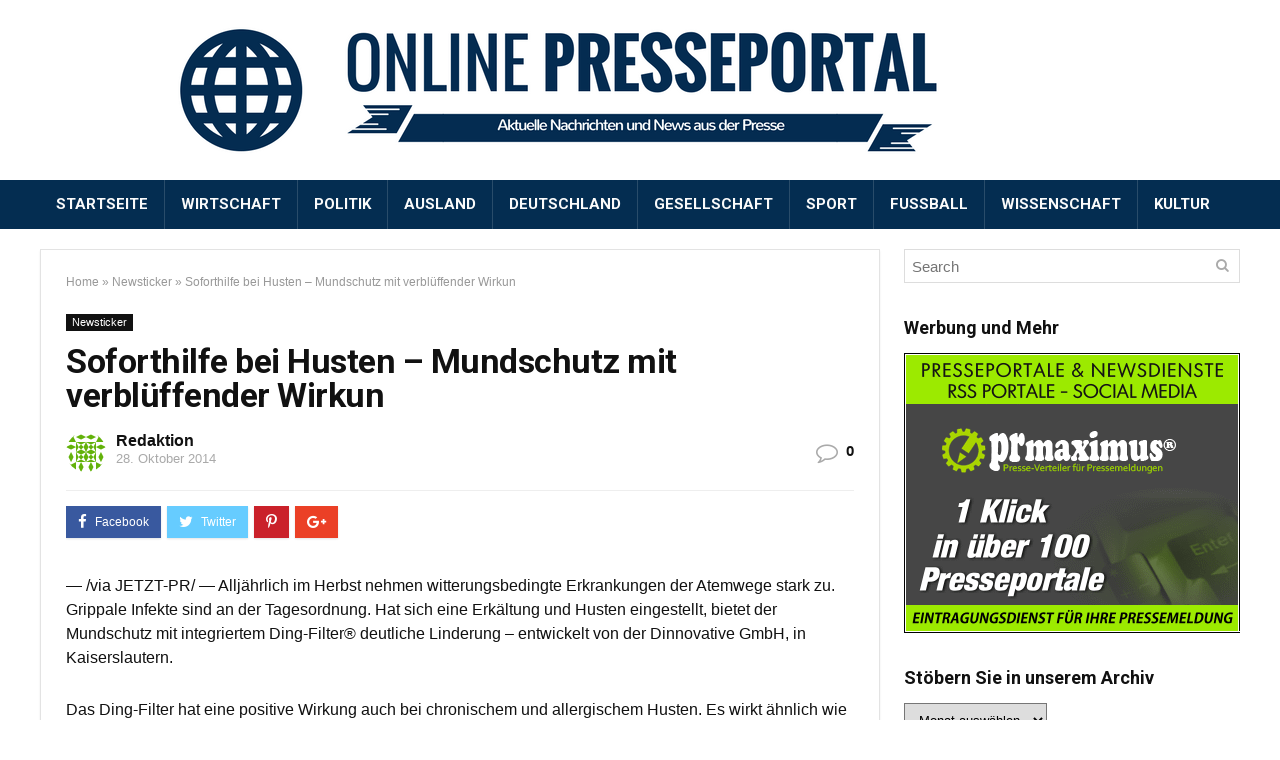

--- FILE ---
content_type: text/html; charset=UTF-8
request_url: https://www.online-presseportal.com/newsticker/soforthilfe-bei-husten-mundschutz-mit-verbluffender-wirkun-21298/
body_size: 17019
content:
<!DOCTYPE html>
<!--[if IE 8]>    <html class="ie8" lang="de"> <![endif]-->
<!--[if IE 9]>    <html class="ie9" lang="de"> <![endif]-->
<!--[if (gt IE 9)|!(IE)] lang="de"><![endif]-->
<html lang="de">
<head>
<meta charset="utf-8" />
<meta name="viewport" content="width=device-width" />
<!-- feeds & pingback -->
<link rel="profile" href="http://gmpg.org/xfn/11" />
<link rel="pingback" href="https://www.online-presseportal.com/xmlrpc.php" />
<!--[if lt IE 9]><script src="https://www.online-presseportal.com/wp-content/themes/rehub/js/html5shiv.js"></script><![endif]-->	
<meta name='robots' content='index, follow, max-image-preview:large, max-snippet:-1, max-video-preview:-1' />

	<!-- This site is optimized with the Yoast SEO plugin v20.13 - https://yoast.com/wordpress/plugins/seo/ -->
	<title>Soforthilfe bei Husten - Mundschutz mit verblüffender Wirkun - Online Presseportal</title>
	<link rel="canonical" href="https://www.online-presseportal.com/newsticker/soforthilfe-bei-husten-mundschutz-mit-verbluffender-wirkun-21298/" />
	<meta property="og:locale" content="de_DE" />
	<meta property="og:type" content="article" />
	<meta property="og:title" content="Soforthilfe bei Husten - Mundschutz mit verblüffender Wirkun - Online Presseportal" />
	<meta property="og:description" content="&#8212; /via JETZT-PR/ &#8212; Alljährlich im Herbst nehmen witterungsbedingte Erkrankungen der Atemwege stark zu. Grippale Infekte sind an der Tagesordnung. Hat sich eine Erkältung und Husten eingestellt, bietet der Mundschutz mit integriertem Ding-Filter® deutliche Linderung &#8211; entwickelt von der Dinnovative GmbH, in Kaiserslautern. Das Ding-Filter hat eine positive Wirkung auch bei chronischem und allergischem Husten. [&hellip;]" />
	<meta property="og:url" content="https://www.online-presseportal.com/newsticker/soforthilfe-bei-husten-mundschutz-mit-verbluffender-wirkun-21298/" />
	<meta property="og:site_name" content="Online Presseportal" />
	<meta property="article:published_time" content="2014-10-28T12:52:46+00:00" />
	<meta name="author" content="Redaktion" />
	<meta name="twitter:card" content="summary_large_image" />
	<meta name="twitter:label1" content="Verfasst von" />
	<meta name="twitter:data1" content="Redaktion" />
	<meta name="twitter:label2" content="Geschätzte Lesezeit" />
	<meta name="twitter:data2" content="1 Minute" />
	<script type="application/ld+json" class="yoast-schema-graph">{"@context":"https://schema.org","@graph":[{"@type":"WebPage","@id":"https://www.online-presseportal.com/newsticker/soforthilfe-bei-husten-mundschutz-mit-verbluffender-wirkun-21298/","url":"https://www.online-presseportal.com/newsticker/soforthilfe-bei-husten-mundschutz-mit-verbluffender-wirkun-21298/","name":"Soforthilfe bei Husten - Mundschutz mit verblüffender Wirkun - Online Presseportal","isPartOf":{"@id":"https://www.online-presseportal.com/#website"},"datePublished":"2014-10-28T12:52:46+00:00","dateModified":"2014-10-28T12:52:46+00:00","author":{"@id":"https://www.online-presseportal.com/#/schema/person/5733e61a7a1e670c62c50ac9dfcc2966"},"breadcrumb":{"@id":"https://www.online-presseportal.com/newsticker/soforthilfe-bei-husten-mundschutz-mit-verbluffender-wirkun-21298/#breadcrumb"},"inLanguage":"de","potentialAction":[{"@type":"ReadAction","target":["https://www.online-presseportal.com/newsticker/soforthilfe-bei-husten-mundschutz-mit-verbluffender-wirkun-21298/"]}]},{"@type":"BreadcrumbList","@id":"https://www.online-presseportal.com/newsticker/soforthilfe-bei-husten-mundschutz-mit-verbluffender-wirkun-21298/#breadcrumb","itemListElement":[{"@type":"ListItem","position":1,"name":"Startseite","item":"https://www.online-presseportal.com/"},{"@type":"ListItem","position":2,"name":"Soforthilfe bei Husten &#8211; Mundschutz mit verblüffender Wirkun"}]},{"@type":"WebSite","@id":"https://www.online-presseportal.com/#website","url":"https://www.online-presseportal.com/","name":"Online Presseportal","description":"Aktuelle Nachrichten und News der Presse","potentialAction":[{"@type":"SearchAction","target":{"@type":"EntryPoint","urlTemplate":"https://www.online-presseportal.com/?s={search_term_string}"},"query-input":"required name=search_term_string"}],"inLanguage":"de"},{"@type":"Person","@id":"https://www.online-presseportal.com/#/schema/person/5733e61a7a1e670c62c50ac9dfcc2966","name":"Redaktion","image":{"@type":"ImageObject","inLanguage":"de","@id":"https://www.online-presseportal.com/#/schema/person/image/","url":"https://secure.gravatar.com/avatar/13c9f5382dd56a97a01e53f0132168b8?s=96&d=identicon&r=pg","contentUrl":"https://secure.gravatar.com/avatar/13c9f5382dd56a97a01e53f0132168b8?s=96&d=identicon&r=pg","caption":"Redaktion"},"url":"https://www.online-presseportal.com/author/redaktion/"}]}</script>
	<!-- / Yoast SEO plugin. -->


<link rel='dns-prefetch' href='//fonts.googleapis.com' />
<link rel="alternate" type="application/rss+xml" title="Online Presseportal &raquo; Feed" href="https://www.online-presseportal.com/feed/" />
<link rel="alternate" type="application/rss+xml" title="Online Presseportal &raquo; Kommentar-Feed" href="https://www.online-presseportal.com/comments/feed/" />
<link rel="alternate" type="application/rss+xml" title="Online Presseportal &raquo; Kommentar-Feed zu Soforthilfe bei Husten &#8211; Mundschutz mit verblüffender Wirkun" href="https://www.online-presseportal.com/newsticker/soforthilfe-bei-husten-mundschutz-mit-verbluffender-wirkun-21298/feed/" />
<script type="text/javascript">
window._wpemojiSettings = {"baseUrl":"https:\/\/s.w.org\/images\/core\/emoji\/14.0.0\/72x72\/","ext":".png","svgUrl":"https:\/\/s.w.org\/images\/core\/emoji\/14.0.0\/svg\/","svgExt":".svg","source":{"concatemoji":"https:\/\/www.online-presseportal.com\/wp-includes\/js\/wp-emoji-release.min.js?ver=6.3.7"}};
/*! This file is auto-generated */
!function(i,n){var o,s,e;function c(e){try{var t={supportTests:e,timestamp:(new Date).valueOf()};sessionStorage.setItem(o,JSON.stringify(t))}catch(e){}}function p(e,t,n){e.clearRect(0,0,e.canvas.width,e.canvas.height),e.fillText(t,0,0);var t=new Uint32Array(e.getImageData(0,0,e.canvas.width,e.canvas.height).data),r=(e.clearRect(0,0,e.canvas.width,e.canvas.height),e.fillText(n,0,0),new Uint32Array(e.getImageData(0,0,e.canvas.width,e.canvas.height).data));return t.every(function(e,t){return e===r[t]})}function u(e,t,n){switch(t){case"flag":return n(e,"\ud83c\udff3\ufe0f\u200d\u26a7\ufe0f","\ud83c\udff3\ufe0f\u200b\u26a7\ufe0f")?!1:!n(e,"\ud83c\uddfa\ud83c\uddf3","\ud83c\uddfa\u200b\ud83c\uddf3")&&!n(e,"\ud83c\udff4\udb40\udc67\udb40\udc62\udb40\udc65\udb40\udc6e\udb40\udc67\udb40\udc7f","\ud83c\udff4\u200b\udb40\udc67\u200b\udb40\udc62\u200b\udb40\udc65\u200b\udb40\udc6e\u200b\udb40\udc67\u200b\udb40\udc7f");case"emoji":return!n(e,"\ud83e\udef1\ud83c\udffb\u200d\ud83e\udef2\ud83c\udfff","\ud83e\udef1\ud83c\udffb\u200b\ud83e\udef2\ud83c\udfff")}return!1}function f(e,t,n){var r="undefined"!=typeof WorkerGlobalScope&&self instanceof WorkerGlobalScope?new OffscreenCanvas(300,150):i.createElement("canvas"),a=r.getContext("2d",{willReadFrequently:!0}),o=(a.textBaseline="top",a.font="600 32px Arial",{});return e.forEach(function(e){o[e]=t(a,e,n)}),o}function t(e){var t=i.createElement("script");t.src=e,t.defer=!0,i.head.appendChild(t)}"undefined"!=typeof Promise&&(o="wpEmojiSettingsSupports",s=["flag","emoji"],n.supports={everything:!0,everythingExceptFlag:!0},e=new Promise(function(e){i.addEventListener("DOMContentLoaded",e,{once:!0})}),new Promise(function(t){var n=function(){try{var e=JSON.parse(sessionStorage.getItem(o));if("object"==typeof e&&"number"==typeof e.timestamp&&(new Date).valueOf()<e.timestamp+604800&&"object"==typeof e.supportTests)return e.supportTests}catch(e){}return null}();if(!n){if("undefined"!=typeof Worker&&"undefined"!=typeof OffscreenCanvas&&"undefined"!=typeof URL&&URL.createObjectURL&&"undefined"!=typeof Blob)try{var e="postMessage("+f.toString()+"("+[JSON.stringify(s),u.toString(),p.toString()].join(",")+"));",r=new Blob([e],{type:"text/javascript"}),a=new Worker(URL.createObjectURL(r),{name:"wpTestEmojiSupports"});return void(a.onmessage=function(e){c(n=e.data),a.terminate(),t(n)})}catch(e){}c(n=f(s,u,p))}t(n)}).then(function(e){for(var t in e)n.supports[t]=e[t],n.supports.everything=n.supports.everything&&n.supports[t],"flag"!==t&&(n.supports.everythingExceptFlag=n.supports.everythingExceptFlag&&n.supports[t]);n.supports.everythingExceptFlag=n.supports.everythingExceptFlag&&!n.supports.flag,n.DOMReady=!1,n.readyCallback=function(){n.DOMReady=!0}}).then(function(){return e}).then(function(){var e;n.supports.everything||(n.readyCallback(),(e=n.source||{}).concatemoji?t(e.concatemoji):e.wpemoji&&e.twemoji&&(t(e.twemoji),t(e.wpemoji)))}))}((window,document),window._wpemojiSettings);
</script>
<style type="text/css">
img.wp-smiley,
img.emoji {
	display: inline !important;
	border: none !important;
	box-shadow: none !important;
	height: 1em !important;
	width: 1em !important;
	margin: 0 0.07em !important;
	vertical-align: -0.1em !important;
	background: none !important;
	padding: 0 !important;
}
</style>
	<link rel='stylesheet' id='wp-block-library-css' href='https://www.online-presseportal.com/wp-includes/css/dist/block-library/style.min.css?ver=6.3.7' type='text/css' media='all' />
<style id='classic-theme-styles-inline-css' type='text/css'>
/*! This file is auto-generated */
.wp-block-button__link{color:#fff;background-color:#32373c;border-radius:9999px;box-shadow:none;text-decoration:none;padding:calc(.667em + 2px) calc(1.333em + 2px);font-size:1.125em}.wp-block-file__button{background:#32373c;color:#fff;text-decoration:none}
</style>
<style id='global-styles-inline-css' type='text/css'>
body{--wp--preset--color--black: #000000;--wp--preset--color--cyan-bluish-gray: #abb8c3;--wp--preset--color--white: #ffffff;--wp--preset--color--pale-pink: #f78da7;--wp--preset--color--vivid-red: #cf2e2e;--wp--preset--color--luminous-vivid-orange: #ff6900;--wp--preset--color--luminous-vivid-amber: #fcb900;--wp--preset--color--light-green-cyan: #7bdcb5;--wp--preset--color--vivid-green-cyan: #00d084;--wp--preset--color--pale-cyan-blue: #8ed1fc;--wp--preset--color--vivid-cyan-blue: #0693e3;--wp--preset--color--vivid-purple: #9b51e0;--wp--preset--gradient--vivid-cyan-blue-to-vivid-purple: linear-gradient(135deg,rgba(6,147,227,1) 0%,rgb(155,81,224) 100%);--wp--preset--gradient--light-green-cyan-to-vivid-green-cyan: linear-gradient(135deg,rgb(122,220,180) 0%,rgb(0,208,130) 100%);--wp--preset--gradient--luminous-vivid-amber-to-luminous-vivid-orange: linear-gradient(135deg,rgba(252,185,0,1) 0%,rgba(255,105,0,1) 100%);--wp--preset--gradient--luminous-vivid-orange-to-vivid-red: linear-gradient(135deg,rgba(255,105,0,1) 0%,rgb(207,46,46) 100%);--wp--preset--gradient--very-light-gray-to-cyan-bluish-gray: linear-gradient(135deg,rgb(238,238,238) 0%,rgb(169,184,195) 100%);--wp--preset--gradient--cool-to-warm-spectrum: linear-gradient(135deg,rgb(74,234,220) 0%,rgb(151,120,209) 20%,rgb(207,42,186) 40%,rgb(238,44,130) 60%,rgb(251,105,98) 80%,rgb(254,248,76) 100%);--wp--preset--gradient--blush-light-purple: linear-gradient(135deg,rgb(255,206,236) 0%,rgb(152,150,240) 100%);--wp--preset--gradient--blush-bordeaux: linear-gradient(135deg,rgb(254,205,165) 0%,rgb(254,45,45) 50%,rgb(107,0,62) 100%);--wp--preset--gradient--luminous-dusk: linear-gradient(135deg,rgb(255,203,112) 0%,rgb(199,81,192) 50%,rgb(65,88,208) 100%);--wp--preset--gradient--pale-ocean: linear-gradient(135deg,rgb(255,245,203) 0%,rgb(182,227,212) 50%,rgb(51,167,181) 100%);--wp--preset--gradient--electric-grass: linear-gradient(135deg,rgb(202,248,128) 0%,rgb(113,206,126) 100%);--wp--preset--gradient--midnight: linear-gradient(135deg,rgb(2,3,129) 0%,rgb(40,116,252) 100%);--wp--preset--font-size--small: 13px;--wp--preset--font-size--medium: 20px;--wp--preset--font-size--large: 36px;--wp--preset--font-size--x-large: 42px;--wp--preset--spacing--20: 0.44rem;--wp--preset--spacing--30: 0.67rem;--wp--preset--spacing--40: 1rem;--wp--preset--spacing--50: 1.5rem;--wp--preset--spacing--60: 2.25rem;--wp--preset--spacing--70: 3.38rem;--wp--preset--spacing--80: 5.06rem;--wp--preset--shadow--natural: 6px 6px 9px rgba(0, 0, 0, 0.2);--wp--preset--shadow--deep: 12px 12px 50px rgba(0, 0, 0, 0.4);--wp--preset--shadow--sharp: 6px 6px 0px rgba(0, 0, 0, 0.2);--wp--preset--shadow--outlined: 6px 6px 0px -3px rgba(255, 255, 255, 1), 6px 6px rgba(0, 0, 0, 1);--wp--preset--shadow--crisp: 6px 6px 0px rgba(0, 0, 0, 1);}:where(.is-layout-flex){gap: 0.5em;}:where(.is-layout-grid){gap: 0.5em;}body .is-layout-flow > .alignleft{float: left;margin-inline-start: 0;margin-inline-end: 2em;}body .is-layout-flow > .alignright{float: right;margin-inline-start: 2em;margin-inline-end: 0;}body .is-layout-flow > .aligncenter{margin-left: auto !important;margin-right: auto !important;}body .is-layout-constrained > .alignleft{float: left;margin-inline-start: 0;margin-inline-end: 2em;}body .is-layout-constrained > .alignright{float: right;margin-inline-start: 2em;margin-inline-end: 0;}body .is-layout-constrained > .aligncenter{margin-left: auto !important;margin-right: auto !important;}body .is-layout-constrained > :where(:not(.alignleft):not(.alignright):not(.alignfull)){max-width: var(--wp--style--global--content-size);margin-left: auto !important;margin-right: auto !important;}body .is-layout-constrained > .alignwide{max-width: var(--wp--style--global--wide-size);}body .is-layout-flex{display: flex;}body .is-layout-flex{flex-wrap: wrap;align-items: center;}body .is-layout-flex > *{margin: 0;}body .is-layout-grid{display: grid;}body .is-layout-grid > *{margin: 0;}:where(.wp-block-columns.is-layout-flex){gap: 2em;}:where(.wp-block-columns.is-layout-grid){gap: 2em;}:where(.wp-block-post-template.is-layout-flex){gap: 1.25em;}:where(.wp-block-post-template.is-layout-grid){gap: 1.25em;}.has-black-color{color: var(--wp--preset--color--black) !important;}.has-cyan-bluish-gray-color{color: var(--wp--preset--color--cyan-bluish-gray) !important;}.has-white-color{color: var(--wp--preset--color--white) !important;}.has-pale-pink-color{color: var(--wp--preset--color--pale-pink) !important;}.has-vivid-red-color{color: var(--wp--preset--color--vivid-red) !important;}.has-luminous-vivid-orange-color{color: var(--wp--preset--color--luminous-vivid-orange) !important;}.has-luminous-vivid-amber-color{color: var(--wp--preset--color--luminous-vivid-amber) !important;}.has-light-green-cyan-color{color: var(--wp--preset--color--light-green-cyan) !important;}.has-vivid-green-cyan-color{color: var(--wp--preset--color--vivid-green-cyan) !important;}.has-pale-cyan-blue-color{color: var(--wp--preset--color--pale-cyan-blue) !important;}.has-vivid-cyan-blue-color{color: var(--wp--preset--color--vivid-cyan-blue) !important;}.has-vivid-purple-color{color: var(--wp--preset--color--vivid-purple) !important;}.has-black-background-color{background-color: var(--wp--preset--color--black) !important;}.has-cyan-bluish-gray-background-color{background-color: var(--wp--preset--color--cyan-bluish-gray) !important;}.has-white-background-color{background-color: var(--wp--preset--color--white) !important;}.has-pale-pink-background-color{background-color: var(--wp--preset--color--pale-pink) !important;}.has-vivid-red-background-color{background-color: var(--wp--preset--color--vivid-red) !important;}.has-luminous-vivid-orange-background-color{background-color: var(--wp--preset--color--luminous-vivid-orange) !important;}.has-luminous-vivid-amber-background-color{background-color: var(--wp--preset--color--luminous-vivid-amber) !important;}.has-light-green-cyan-background-color{background-color: var(--wp--preset--color--light-green-cyan) !important;}.has-vivid-green-cyan-background-color{background-color: var(--wp--preset--color--vivid-green-cyan) !important;}.has-pale-cyan-blue-background-color{background-color: var(--wp--preset--color--pale-cyan-blue) !important;}.has-vivid-cyan-blue-background-color{background-color: var(--wp--preset--color--vivid-cyan-blue) !important;}.has-vivid-purple-background-color{background-color: var(--wp--preset--color--vivid-purple) !important;}.has-black-border-color{border-color: var(--wp--preset--color--black) !important;}.has-cyan-bluish-gray-border-color{border-color: var(--wp--preset--color--cyan-bluish-gray) !important;}.has-white-border-color{border-color: var(--wp--preset--color--white) !important;}.has-pale-pink-border-color{border-color: var(--wp--preset--color--pale-pink) !important;}.has-vivid-red-border-color{border-color: var(--wp--preset--color--vivid-red) !important;}.has-luminous-vivid-orange-border-color{border-color: var(--wp--preset--color--luminous-vivid-orange) !important;}.has-luminous-vivid-amber-border-color{border-color: var(--wp--preset--color--luminous-vivid-amber) !important;}.has-light-green-cyan-border-color{border-color: var(--wp--preset--color--light-green-cyan) !important;}.has-vivid-green-cyan-border-color{border-color: var(--wp--preset--color--vivid-green-cyan) !important;}.has-pale-cyan-blue-border-color{border-color: var(--wp--preset--color--pale-cyan-blue) !important;}.has-vivid-cyan-blue-border-color{border-color: var(--wp--preset--color--vivid-cyan-blue) !important;}.has-vivid-purple-border-color{border-color: var(--wp--preset--color--vivid-purple) !important;}.has-vivid-cyan-blue-to-vivid-purple-gradient-background{background: var(--wp--preset--gradient--vivid-cyan-blue-to-vivid-purple) !important;}.has-light-green-cyan-to-vivid-green-cyan-gradient-background{background: var(--wp--preset--gradient--light-green-cyan-to-vivid-green-cyan) !important;}.has-luminous-vivid-amber-to-luminous-vivid-orange-gradient-background{background: var(--wp--preset--gradient--luminous-vivid-amber-to-luminous-vivid-orange) !important;}.has-luminous-vivid-orange-to-vivid-red-gradient-background{background: var(--wp--preset--gradient--luminous-vivid-orange-to-vivid-red) !important;}.has-very-light-gray-to-cyan-bluish-gray-gradient-background{background: var(--wp--preset--gradient--very-light-gray-to-cyan-bluish-gray) !important;}.has-cool-to-warm-spectrum-gradient-background{background: var(--wp--preset--gradient--cool-to-warm-spectrum) !important;}.has-blush-light-purple-gradient-background{background: var(--wp--preset--gradient--blush-light-purple) !important;}.has-blush-bordeaux-gradient-background{background: var(--wp--preset--gradient--blush-bordeaux) !important;}.has-luminous-dusk-gradient-background{background: var(--wp--preset--gradient--luminous-dusk) !important;}.has-pale-ocean-gradient-background{background: var(--wp--preset--gradient--pale-ocean) !important;}.has-electric-grass-gradient-background{background: var(--wp--preset--gradient--electric-grass) !important;}.has-midnight-gradient-background{background: var(--wp--preset--gradient--midnight) !important;}.has-small-font-size{font-size: var(--wp--preset--font-size--small) !important;}.has-medium-font-size{font-size: var(--wp--preset--font-size--medium) !important;}.has-large-font-size{font-size: var(--wp--preset--font-size--large) !important;}.has-x-large-font-size{font-size: var(--wp--preset--font-size--x-large) !important;}
.wp-block-navigation a:where(:not(.wp-element-button)){color: inherit;}
:where(.wp-block-post-template.is-layout-flex){gap: 1.25em;}:where(.wp-block-post-template.is-layout-grid){gap: 1.25em;}
:where(.wp-block-columns.is-layout-flex){gap: 2em;}:where(.wp-block-columns.is-layout-grid){gap: 2em;}
.wp-block-pullquote{font-size: 1.5em;line-height: 1.6;}
</style>
<link rel='stylesheet' id='contact-form-7-css' href='https://www.online-presseportal.com/wp-content/plugins/contact-form-7/includes/css/styles.css?ver=5.8' type='text/css' media='all' />
<link rel='stylesheet' id='wp-pagenavi-css' href='https://www.online-presseportal.com/wp-content/plugins/wp-pagenavi/pagenavi-css.css?ver=2.70' type='text/css' media='all' />
<link rel='stylesheet' id='rhstyle-css' href='https://www.online-presseportal.com/wp-content/themes/rehub/style.css?ver=7.0.6' type='text/css' media='all' />
<link rel='stylesheet' id='responsive-css' href='https://www.online-presseportal.com/wp-content/themes/rehub/css/responsive.css?ver=7.0.6' type='text/css' media='all' />
<link rel='stylesheet' id='rehub_shortcode-css' href='https://www.online-presseportal.com/wp-content/themes/rehub/shortcodes/css/css.css?ver=7.0.3' type='text/css' media='all' />
<link rel='stylesheet' id='fontawesome-css' href='https://www.online-presseportal.com/wp-content/themes/rehub/vafpress-framework/public/css/vendor/font-awesome.min.css?ver=6.3.7' type='text/css' media='all' />
<link rel='stylesheet' id='default_font-css' href='//fonts.googleapis.com/css?family=Roboto%3A300%2C400%2C700&#038;subset=latin%2Ccyrillic&#038;ver=6.3.7' type='text/css' media='all' />
<script type='text/javascript' src='https://www.online-presseportal.com/wp-includes/js/jquery/jquery.min.js?ver=3.7.0' id='jquery-core-js'></script>
<script type='text/javascript' src='https://www.online-presseportal.com/wp-includes/js/jquery/jquery-migrate.min.js?ver=3.4.1' id='jquery-migrate-js'></script>
<link rel="https://api.w.org/" href="https://www.online-presseportal.com/wp-json/" /><link rel="alternate" type="application/json" href="https://www.online-presseportal.com/wp-json/wp/v2/posts/21298" /><link rel="EditURI" type="application/rsd+xml" title="RSD" href="https://www.online-presseportal.com/xmlrpc.php?rsd" />
<meta name="generator" content="WordPress 6.3.7" />
<link rel='shortlink' href='https://www.online-presseportal.com/?p=21298' />
<link rel="alternate" type="application/json+oembed" href="https://www.online-presseportal.com/wp-json/oembed/1.0/embed?url=https%3A%2F%2Fwww.online-presseportal.com%2Fnewsticker%2Fsoforthilfe-bei-husten-mundschutz-mit-verbluffender-wirkun-21298%2F" />
<link rel="alternate" type="text/xml+oembed" href="https://www.online-presseportal.com/wp-json/oembed/1.0/embed?url=https%3A%2F%2Fwww.online-presseportal.com%2Fnewsticker%2Fsoforthilfe-bei-husten-mundschutz-mit-verbluffender-wirkun-21298%2F&#038;format=xml" />
<style type="text/css"> header .main-nav,.main-nav.dark_style{background:none repeat scroll 0 0 #042d51!important;box-shadow:none;}.main-nav{border-bottom:none;}.dl-menuwrapper .dl-menu{margin:0 !important}.footer-bottom{background-color:#042d51 !important}.footer-bottom .footer_widget{border:none !important} .rehub-main-color-border,.rh-big-tabs-li.active a,.rh-big-tabs-li:hover a{border-color:#26569e;}.wpsm_promobox.rehub_promobox{border-left-color:#26569e!important;}.top_rating_block .top_rating_item .rating_col a.read_full,.color_link{color:#26569e !important;}nav.top_menu > ul:not(.off-canvas) > li > a:hover,nav.top_menu > ul:not(.off-canvas) > li.current-menu-item a,.search-header-contents{border-top-color:#26569e;}nav.top_menu > ul > li ul{border-bottom:2px solid #26569e;}.wpb_content_element.wpsm-tabs.n_b_tab .wpb_tour_tabs_wrapper .wpb_tabs_nav .ui-state-active a{border-bottom:3px solid #26569e !important}.featured_slider:hover .score,.top_chart_controls .controls:hover,article.post .wpsm_toplist_heading:before{border-color:#26569e;}.btn_more:hover,.small_post .overlay .btn_more:hover,.tw-pagination .current{border:1px solid #26569e;color:#fff}.wpsm-tabs ul.ui-tabs-nav .ui-state-active a,.rehub_woo_review .rehub_woo_tabs_menu li.current{border-top:3px solid #26569e;}.wps_promobox{border-left:3px solid #26569e;}.gallery-pics .gp-overlay{box-shadow:0 0 0 4px #26569e inset;}.post .rehub_woo_tabs_menu li.current,.woocommerce div.product .woocommerce-tabs ul.tabs li.active{border-top:2px solid #26569e;}.rething_item a.cat{border-bottom-color:#26569e}nav.top_menu ul li ul{border-bottom:2px solid #26569e;}.widget.deal_daywoo{border:3px solid #26569e;padding:20px;background:#fff;}.deal_daywoo .wpsm-bar-bar{background-color:#26569e !important} #buddypress div.item-list-tabs ul li.selected a span,#buddypress div.item-list-tabs ul li.current a span,#buddypress div.item-list-tabs ul li a span,.user-profile-div .user-menu-tab > li.active > a,.user-profile-div .user-menu-tab > li.active > a:focus,.user-profile-div .user-menu-tab > li.active > a:hover,.slide .news_cat a,.news_in_thumb:hover .news_cat a,.news_out_thumb:hover .news_cat a,.col-feat-grid:hover .news_cat a,.alphabet-filter .return_to_letters span,.carousel-style-deal .re_carousel .controls,.re_carousel .controls:hover,.openedprevnext .postNavigation a,.postNavigation a:hover,.top_chart_pagination a.selected,.woocommerce .widget_price_filter .ui-slider .ui-slider-handle,.woocommerce-page .widget_price_filter .ui-slider .ui-slider-handle,.flex-control-paging li a.flex-active,.flex-control-paging li a:hover,.widget_edd_cart_widget .edd-cart-number-of-items .edd-cart-quantity,.btn_more:hover,.news_out_tabs > ul > li:hover,.news_out_tabs > ul > li.current,.featured_slider:hover .score,#bbp_user_edit_submit,.bbp-topic-pagination a,.bbp-topic-pagination a,.widget.tabs > ul > li:hover,.custom-checkbox label.checked:after,.slider_post .caption,ul.postpagination li.active a,ul.postpagination li:hover a,ul.postpagination li a:focus,.top_theme h5 strong,.re_carousel .text:after,.widget.tabs .current,#topcontrol:hover,.main_slider .flex-overlay:hover a.read-more,.rehub_chimp #mc_embed_signup input#mc-embedded-subscribe,#rank_1.top_rating_item .rank_count,#toplistmenu > ul li:before,.rehub_chimp:before,.wpsm-members > strong:first-child,.r_catbox_btn,.wpcf7 .wpcf7-submit,.rh_woocartmenu-icon,.comm_meta_wrap .rh_user_s2_label,.wpsm_pretty_hover li:hover,.wpsm_pretty_hover li.current,.rehub-main-color-bg,.togglegreedybtn:after,.rh-bg-hover-color:hover .news_cat a,.rh_wrapper_video_playlist .rh_video_currently_playing,.rh_wrapper_video_playlist .rh_video_currently_playing.rh_click_video:hover,.rtmedia-list-item .rtmedia-album-media-count,.tw-pagination .current,.dokan-dashboard .dokan-dash-sidebar ul.dokan-dashboard-menu li.active,.dokan-dashboard .dokan-dash-sidebar ul.dokan-dashboard-menu li:hover,.dokan-dashboard .dokan-dash-sidebar ul.dokan-dashboard-menu li.dokan-common-links a:hover{background:#26569e;}@media (max-width:767px){.postNavigation a{background:#26569e;}} a,.carousel-style-deal .deal-item .priced_block .price_count ins,nav.top_menu ul li.menu-item-has-children ul li.menu-item-has-children > a:before,.top_chart_controls .controls:hover,.flexslider .fa-pulse,.footer-bottom .widget .f_menu li a:hover,.comment_form h3 a,.bbp-body li.bbp-forum-info > a:hover,.bbp-body li.bbp-topic-title > a:hover,#subscription-toggle a:before,#favorite-toggle a:before,.aff_offer_links .aff_name a,.rh-deal-price,.news_lettr p a,.commentlist .comment-content small a,.related_articles .title_cat_related a,article em.emph,.campare_table table.one td strong.red,.sidebar .tabs-item .detail p a,.category_tab h5 a:hover,.footer-bottom .widget .title span,footer p a,.welcome-frase strong,.news_lettr:after,article.post .wpsm_toplist_heading:before,.post a.color_link,.categoriesbox:hover h3 a:after,.bbp-body li.bbp-forum-info > a,.bbp-body li.bbp-topic-title > a,.widget .title i,.woocommerce-MyAccount-navigation ul li.is-active a,.category-vendormenu li.current a,.deal_daywoo .title,.rehub-main-color,.wpsm_pretty_colored ul li.current a,.wpsm_pretty_colored ul li.current,.rh-heading-hover-color:hover h2 a,.rh-heading-hover-color:hover h3 a,.rh-heading-hover-color:hover h4 a,.rh-heading-hover-color:hover h5 a,.rh-heading-icon:before{color:#26569e;} span.re_filtersort_btn:hover,span.active.re_filtersort_btn,.page-link > span:not(.page-link-title),.postimagetrend .title,.widget.widget_affegg_widget .title,.widget.top_offers .title,header .header_first_style .search form.search-form [type="submit"],header .header_eight_style .search form.search-form [type="submit"],.more_post a,.more_post span,.filter_home_pick span.active,.filter_home_pick span:hover,.filter_product_pick span.active,.filter_product_pick span:hover,.rh_tab_links a.active,.rh_tab_links a:hover,.wcv-navigation ul.menu li.active,.wcv-navigation ul.menu li:hover a,header .header_seven_style .search form.search-form [type="submit"],.rehub-sec-color-bg,#buddypress div.item-list-tabs#subnav ul li a:hover,#buddypress div.item-list-tabs#subnav ul li.current a,#buddypress div.item-list-tabs#subnav ul li.selected a{background:#000000 !important;color:#fff !important;}.widget.widget_affegg_widget .title:after,.widget.top_offers .title:after,.vc_tta-tabs.wpsm-tabs .vc_tta-tab.vc_active,.vc_tta-tabs.wpsm-tabs .vc_tta-panel.vc_active .vc_tta-panel-heading{border-top-color:#000000 !important;}.page-link > span:not(.page-link-title){border:1px solid #000000;}.page-link > span:not(.page-link-title),.header_first_style .search form.search-form [type="submit"] i{color:#fff !important;}.rh_tab_links a.active,.rh_tab_links a:hover,.rehub-sec-color-border{border-color:#000000}.rh_wrapper_video_playlist .rh_video_currently_playing,.rh_wrapper_video_playlist .rh_video_currently_playing.rh_click_video:hover{background-color:#000000;box-shadow:1200px 0 0 #000000 inset;}.rehub-sec-color{color:#000000} .price_count,.rehub_offer_coupon,#buddypress .dir-search input[type=text],.gmw-form-wrapper input[type=text],.gmw-form-wrapper select,.rh_post_layout_big_offer .priced_block .btn_offer_block,#buddypress a.button{border-radius:100px}.news .priced_block .price_count,.blog_string .priced_block .price_count,.main_slider .price_count{margin-right:5px}.right_aff .priced_block .btn_offer_block,.right_aff .priced_block .price_count{border-radius:0 !important} .woocommerce .summary .masked_coupon,.woocommerce a.woo_loop_btn,.woocommerce input.button.alt,.woocommerce .checkout-button.button,.woocommerce a.add_to_cart_button,.woocommerce-page a.add_to_cart_button,.woocommerce .single_add_to_cart_button,.woocommerce div.product form.cart .button,.priced_block .btn_offer_block,.priced_block .button,.rh-deal-compact-btn,input.mdf_button,#buddypress input[type="submit"],#buddypress input[type="button"],#buddypress input[type="reset"],#buddypress button.submit,.btn_block_part .btn_offer_block,.wpsm-button.rehub_main_btn,.wcv-grid a.button,input.gmw-submit,#ws-plugin--s2member-profile-submit,#rtmedia_create_new_album,input[type="submit"].dokan-btn-theme,a.dokan-btn-theme,.dokan-btn-theme{background:none #1675ab !important;color:#fff !important;border:none !important;text-decoration:none !important;outline:0;border-radius:100px !important;box-shadow:-1px 6px 19px rgba(22,117,171,0.25) !important;}.woocommerce a.woo_loop_btn:hover,.woocommerce input.button.alt:hover,.woocommerce .checkout-button.button:hover,.woocommerce a.add_to_cart_button:hover,.woocommerce-page a.add_to_cart_button:hover,.woocommerce a.single_add_to_cart_button:hover,.woocommerce-page a.single_add_to_cart_button:hover,.woocommerce div.product form.cart .button:hover,.woocommerce-page div.product form.cart .button:hover,.priced_block .btn_offer_block:hover,.wpsm-button.rehub_main_btn:hover,#buddypress input[type="submit"]:hover,#buddypress input[type="button"]:hover,#buddypress input[type="reset"]:hover,#buddypress button.submit:hover,.small_post .btn:hover,.ap-pro-form-field-wrapper input[type="submit"]:hover,.btn_block_part .btn_offer_block:hover,.wcv-grid a.button:hover,#ws-plugin--s2member-profile-submit:hover,input[type="submit"].dokan-btn-theme:hover,a.dokan-btn-theme:hover,.dokan-btn-theme:hover{background:none #1675ab !important;color:#fff !important;opacity:0.8;box-shadow:none !important;border-color:transparent;}.woocommerce a.woo_loop_btn:active,.woocommerce .button.alt:active,.woocommerce .checkout-button.button:active,.woocommerce a.add_to_cart_button:active,.woocommerce-page a.add_to_cart_button:active,.woocommerce a.single_add_to_cart_button:active,.woocommerce-page a.single_add_to_cart_button:active,.woocommerce div.product form.cart .button:active,.woocommerce-page div.product form.cart .button:active,.wpsm-button.rehub_main_btn:active,#buddypress input[type="submit"]:active,#buddypress input[type="button"]:active,#buddypress input[type="reset"]:active,#buddypress button.submit:active,.ap-pro-form-field-wrapper input[type="submit"]:active,.btn_block_part .btn_offer_block:active,.wcv-grid a.button:active,#ws-plugin--s2member-profile-submit:active,input[type="submit"].dokan-btn-theme:active,a.dokan-btn-theme:active,.dokan-btn-theme:active{background:none #1675ab !important;box-shadow:none;top:2px;color:#fff !important;}.re_thing_btn .rehub_offer_coupon.masked_coupon:after{border:1px dashed #1675ab;border-left:none;}.re_thing_btn.continue_thing_btn a,.re_thing_btn .rehub_offer_coupon.not_masked_coupon{color:#1675ab !important;}.re_thing_btn a,.re_thing_btn .rehub_offer_coupon{background-color:#1675ab;border:1px solid #1675ab;}.main_slider .re_thing_btn a,.widget_merchant_list .buttons_col{background-color:#1675ab !important;}.re_thing_btn .rehub_offer_coupon{border-style:dashed;}.deal_daywoo .price{color:#1675ab}@media(min-width:1224px){.single-post .full_width > article.post,single-product .full_width > article.post{padding:32px}.title_single_area.full_width{margin:25px 32px 0 32px;}.main-side .title_single_area.full_width{margin:0;}.full_width .wpsm-comptable td img{padding:5px}}</style><style type="text/css">.recentcomments a{display:inline !important;padding:0 !important;margin:0 !important;}</style><meta name="generator" content="Powered by Visual Composer - drag and drop page builder for WordPress."/>
<!--[if lte IE 9]><link rel="stylesheet" type="text/css" href="https://www.online-presseportal.com/wp-content/plugins/js_composer/assets/css/vc_lte_ie9.min.css" media="screen"><![endif]--><noscript><style type="text/css"> .wpb_animate_when_almost_visible { opacity: 1; }</style></noscript></head>
<body class="post-template-default single single-post postid-21298 single-format-standard wpb-js-composer js-comp-ver-100 vc_responsive">
	               
<!-- Outer Start -->
<div class="rh-outer-wrap">
    <div id="top_ankor"></div>
    <!-- HEADER -->
    <header id="main_header" class="white_style">
        <div class="header_wrap">
                                    <!-- Logo section -->
<div class="logo_section_wrap">
    <div class="rh-container">
        <div class="logo-section header_fourth_style clearfix">
            <div class="logo">
          		          			<a href="https://www.online-presseportal.com" class="logo_image"><img src="https://www.online-presseportal.com/wp-content/uploads/ONLINE-PRESSEPORTAL.png" alt="Online Presseportal" height="" width="" /></a>
          		       
            </div>                       
                                  
        </div>
    </div>
</div>
<!-- /Logo section -->  
<!-- Main Navigation -->
<div class="main-nav rh-stickme dark_style">  
    <div class="rh-container"> 
	        
        <nav class="top_menu"><ul id="menu-hauptmenue" class="menu"><li id="menu-item-21827" class="menu-item menu-item-type-post_type menu-item-object-page menu-item-home"><a href="https://www.online-presseportal.com/">Startseite</a></li>
<li id="menu-item-21802" class="menu-item menu-item-type-taxonomy menu-item-object-category"><a href="https://www.online-presseportal.com/category/wirtschaft/">Wirtschaft</a></li>
<li id="menu-item-21803" class="menu-item menu-item-type-taxonomy menu-item-object-category"><a href="https://www.online-presseportal.com/category/politik/">Politik</a></li>
<li id="menu-item-21804" class="menu-item menu-item-type-taxonomy menu-item-object-category"><a href="https://www.online-presseportal.com/category/politik/ausland/">Ausland</a></li>
<li id="menu-item-21805" class="menu-item menu-item-type-taxonomy menu-item-object-category"><a href="https://www.online-presseportal.com/category/politik/deutschland/">Deutschland</a></li>
<li id="menu-item-21806" class="menu-item menu-item-type-taxonomy menu-item-object-category"><a href="https://www.online-presseportal.com/category/gesellschaft/">Gesellschaft</a></li>
<li id="menu-item-21807" class="menu-item menu-item-type-taxonomy menu-item-object-category"><a href="https://www.online-presseportal.com/category/sport/">Sport</a></li>
<li id="menu-item-21808" class="menu-item menu-item-type-taxonomy menu-item-object-category"><a href="https://www.online-presseportal.com/category/sport/fussball/">Fußball</a></li>
<li id="menu-item-21809" class="menu-item menu-item-type-taxonomy menu-item-object-category"><a href="https://www.online-presseportal.com/category/wissenschaft/">Wissenschaft</a></li>
<li id="menu-item-21810" class="menu-item menu-item-type-taxonomy menu-item-object-category"><a href="https://www.online-presseportal.com/category/kultur/">Kultur</a></li>
</ul></nav>        <div class="responsive_nav_wrap">
        </div>
        <div class="search-header-contents"><form  role="search" method="get" class="search-form" action="https://www.online-presseportal.com/">
  	<input type="text" name="s" placeholder="Search"  data-posttype="post">
  	<input type="hidden" name="post_type" value="post" />  	<button type="submit" class="btnsearch"><i class="fa fa-search"></i></button>
</form>
</div>
    </div>
</div>
<!-- /Main Navigation -->
        </div>  
    </header>
        

    <!-- CONTENT -->
<div class="rh-container"> 
    <div class="rh-content-wrap clearfix">
        <!-- Main Side -->
        <div class="main-side single clearfix">            
                            <article class="post post-inner category-294" id="post-21298">               
                    <!-- Title area -->
                    <div class="rh_post_layout_metabig">
                        <div class="title_single_area">
                                                        <div class="breadcrumb" xmlns:v="http://rdf.data-vocabulary.org/#"><a href="https://www.online-presseportal.com/" rel="v:url" property="v:title">Home</a> &raquo; <span typeof="v:Breadcrumb"><a rel="v:url" property="v:title" href="https://www.online-presseportal.com/category/newsticker/">Newsticker</a></span> &raquo; <span class="current">Soforthilfe bei Husten &#8211; Mundschutz mit verblüffender Wirkun</span></div><!-- .breadcrumbs --> 
                            <div class="rh-cat-list-title"><a class="rh-cat-label-title rh-cat-294" href="https://www.online-presseportal.com/category/newsticker/" title="View all posts in Newsticker">Newsticker</a></div>                        
                            <h1>Soforthilfe bei Husten &#8211; Mundschutz mit verblüffender Wirkun</h1>                                                           
                            <div class="meta post-meta-big">
                                		<div class="floatleft mr15">
											<a href="https://www.online-presseportal.com/author/redaktion/" class="floatleft mr10">
					<img alt='' src='https://secure.gravatar.com/avatar/13c9f5382dd56a97a01e53f0132168b8?s=40&#038;d=identicon&#038;r=pg' srcset='https://secure.gravatar.com/avatar/13c9f5382dd56a97a01e53f0132168b8?s=80&#038;d=identicon&#038;r=pg 2x' class='avatar avatar-40 photo' height='40' width='40' loading='lazy' decoding='async'/>					
				</a>	
						<span class="floatleft authortimemeta">
									<a href="https://www.online-presseportal.com/author/redaktion/">				
						Redaktion			
					</a>
													<div class="date_time_post">28. Oktober 2014</div>
							</span>	

		</div>
		<div class="floatright ml15 postviewcomm mt5">
				
						
				<span class="comm_count_meta"><strong><a href="https://www.online-presseportal.com/newsticker/soforthilfe-bei-husten-mundschutz-mit-verbluffender-wirkun-21298/#respond" class="comm_meta" >0</a></strong></span>	
						
		</div>	
	 
                            </div> 
                                                            <div class="top_share">
                                    <div class="post_share">
    <div class="social_icon  row_social_inpost"><span data-href="https://www.facebook.com/sharer/sharer.php?u=https%3A%2F%2Fwww.online-presseportal.com%2Fnewsticker%2Fsoforthilfe-bei-husten-mundschutz-mit-verbluffender-wirkun-21298%2F" class="fb share-link-image" data-service="facebook"><i class="fa fa-facebook"></i></span><span data-href="https://twitter.com/share?url=https%3A%2F%2Fwww.online-presseportal.com%2Fnewsticker%2Fsoforthilfe-bei-husten-mundschutz-mit-verbluffender-wirkun-21298%2F&text=Soforthilfe+bei+Husten+%E2%80%93+Mundschutz+mit+verbl%C3%BCffender+Wirkun" class="tw share-link-image" data-service="twitter"><i class="fa fa-twitter"></i></span><span data-href="https://pinterest.com/pin/create/button/?url=https%3A%2F%2Fwww.online-presseportal.com%2Fnewsticker%2Fsoforthilfe-bei-husten-mundschutz-mit-verbluffender-wirkun-21298%2F&amp;media=&amp;description=Soforthilfe+bei+Husten+%26%238211%3B+Mundschutz+mit+verbl%C3%BCffender+Wirkun" class="pn share-link-image" data-service="pinterest"><i class="fa fa-pinterest-p"></i></span><span data-href="https://plus.google.com/share?url=https%3A%2F%2Fwww.online-presseportal.com%2Fnewsticker%2Fsoforthilfe-bei-husten-mundschutz-mit-verbluffender-wirkun-21298%2F" class="gp share-link-image" data-service="googleplus"><i class="fa fa-google-plus"></i></span></div></div>                                </div>
                                <div class="clearfix"></div> 
                               
                                                       
                        </div>
                    </div>
                                             
                        								                        
                                
                    
                    <p>&#8212; /via JETZT-PR/ &#8212; Alljährlich im Herbst nehmen witterungsbedingte Erkrankungen der Atemwege stark zu. Grippale Infekte sind an der Tagesordnung. Hat sich eine Erkältung und Husten eingestellt, bietet der Mundschutz mit integriertem Ding-Filter® deutliche Linderung &#8211; entwickelt von der Dinnovative GmbH, in Kaiserslautern.</p>
<p>Das Ding-Filter hat eine positive Wirkung auch bei chronischem und allergischem Husten. Es wirkt ähnlich wie inhalieren mit Kamillenblüten und Thymiankraut, nur ist die antibakterielle Wirkung wesentlich stärker und es ist viel einfacher zu handhaben. Das Ding-Filter enthält sehr viel Kupferwolle. Durch die feuchte Atemluft werden Kupferionen erzeugt. Diese wirken beruhigend und keimhemmend auf die Atemwege. Bei einem Hustenanfall einfach das Ding-Filter ein paar Minuten aufsetzen. Der Hustenreiz lässt sofort nach. Man muss den Mundschutz nicht lang aufsetzen. Die Situation verbessert sich meist wesentlich wenn man, den Mundschutz wenige Tage ca. 10-30 Minuten aufsetzt. Das kann man z.B. abends beim Fernsehen machen.</p>
<p>Das Ding-Filter bietet auch einen sicheren Schutz, gegen Bakterien, Viren, MRSA, gegen alle Formen der Grippe und andere Infektionskrankheiten.</p>
<p>Die eingesetzte Kupferwolle wirkt stark Antibakteriell, sogar gegen resistente Keime und Pilze. Die Wirkung von Kupfer wurde weltweit in vielen Studien nachgewiesen. Von immensem Vorteil ist, dass dieses Material nicht auf chemischen Bioziden basiert und daher physiologisch völlig unbedenklich ist. Kupfer und Silber greifen nur Mikroorganismen an und sind selbstverständlich für den Menschen ungefährlich. Gerade in Zeiten von Ebola sollte man Vorsorge treffen und einen Mundschutz bereithalten.</p>
<p>Der Atemschutz kann mehrfach verwendet werden und ist verpackt nahezu unbegrenzt haltbar. Perfekt als Vorsorge.</p>
<p>Das Ding-Filter kann bundesweit bei allen Apotheken über die PZN 9642817 gekauft werden.</p>
<p>Pressekontakt<br />
Dinnovative GmbH<br />
Jochen Distelkamp<br />
Zum Bornberg 1</p>
<p>67659 Kaiserslautern<br />
Deutschland</p>
<p>E-Mail: info@dinnovative.de<br />
Homepage: <a href="http://www.dinnovative.de">http://www.dinnovative.de</a><br />
Telefon: 0631-37100405</p>
<div class="ddop"><hr /><h3>Weitere Artikel aus der Kategorie Newsticker</h3><ul><li><a href="https://www.online-presseportal.com/newsticker/immobilienverkauf-mit-makler-ja-oder-nein-22232/">Immobilienverkauf mit Makler: JA oder NEIN!</a></li><li><a href="https://www.online-presseportal.com/newsticker/qio-erweitert-die-auswahl-mobiler-heizzentralen-22171/">Qio erweitert die Auswahl mobiler Heizzentralen</a></li><li><a href="https://www.online-presseportal.com/newsticker/der-haribo-shop-22065/">Der Haribo Shop</a></li><li><a href="https://www.online-presseportal.com/newsticker/outdoor-erlebnisse-herbstliche-tipps-21968/">News zum Thema Campingurlaub im Herbst: Die richtige Ausrüstung für gelungene Outdoor-Erlebnisse – herbstliche Tipps</a></li><li><a href="https://www.online-presseportal.com/pr/gratis-aktion-bei-lebara-mobile-kostenlose-sim-karte-mit-extra-guthaben-21917/">Gratis-Aktion bei Lebara Mobile - kostenlose SIM Karte mit Extra-Guthaben</a></li></ul></div>
                        
       
	
                </article>
                <div class="clearfix"></div>
                
    <div class="post_share">
    <div class="social_icon  row_social_inpost"><span data-href="https://www.facebook.com/sharer/sharer.php?u=https%3A%2F%2Fwww.online-presseportal.com%2Fnewsticker%2Fsoforthilfe-bei-husten-mundschutz-mit-verbluffender-wirkun-21298%2F" class="fb share-link-image" data-service="facebook"><i class="fa fa-facebook"></i></span><span data-href="https://twitter.com/share?url=https%3A%2F%2Fwww.online-presseportal.com%2Fnewsticker%2Fsoforthilfe-bei-husten-mundschutz-mit-verbluffender-wirkun-21298%2F&text=Soforthilfe+bei+Husten+%E2%80%93+Mundschutz+mit+verbl%C3%BCffender+Wirkun" class="tw share-link-image" data-service="twitter"><i class="fa fa-twitter"></i></span><span data-href="https://pinterest.com/pin/create/button/?url=https%3A%2F%2Fwww.online-presseportal.com%2Fnewsticker%2Fsoforthilfe-bei-husten-mundschutz-mit-verbluffender-wirkun-21298%2F&amp;media=&amp;description=Soforthilfe+bei+Husten+%26%238211%3B+Mundschutz+mit+verbl%C3%BCffender+Wirkun" class="pn share-link-image" data-service="pinterest"><i class="fa fa-pinterest-p"></i></span><span data-href="https://plus.google.com/share?url=https%3A%2F%2Fwww.online-presseportal.com%2Fnewsticker%2Fsoforthilfe-bei-husten-mundschutz-mit-verbluffender-wirkun-21298%2F" class="gp share-link-image" data-service="googleplus"><i class="fa fa-google-plus"></i></span></div></div>  

                 

    <div class="tags">
        <p><span class="tags-title-post">Tags: </span><a href="https://www.online-presseportal.com/tag/atemschutz/" rel="tag">atemschutz</a><a href="https://www.online-presseportal.com/tag/bakterien/" rel="tag">bakterien</a><a href="https://www.online-presseportal.com/tag/ding-filter/" rel="tag">ding-filter</a><a href="https://www.online-presseportal.com/tag/dinnovative/" rel="tag">dinnovative</a><a href="https://www.online-presseportal.com/tag/ebola/" rel="tag">ebola</a><a href="https://www.online-presseportal.com/tag/grippaler-effekt/" rel="tag">grippaler-effekt</a><a href="https://www.online-presseportal.com/tag/grippe/" rel="tag">Grippe</a><a href="https://www.online-presseportal.com/tag/husten/" rel="tag">husten</a><a href="https://www.online-presseportal.com/tag/hustenreiz/" rel="tag">hustenreiz</a><a href="https://www.online-presseportal.com/tag/mrsa/" rel="tag">mrsa</a><a href="https://www.online-presseportal.com/tag/viren/" rel="tag">viren</a></p>
    </div>

                        <div class="author_detail_box clearfix"><img alt='' src='https://secure.gravatar.com/avatar/13c9f5382dd56a97a01e53f0132168b8?s=69&#038;d=identicon&#038;r=pg' srcset='https://secure.gravatar.com/avatar/13c9f5382dd56a97a01e53f0132168b8?s=138&#038;d=identicon&#038;r=pg 2x' class='avatar avatar-69 photo' height='69' width='69' loading='lazy' decoding='async'/>                <div class="clearfix">
                                    
                    <h4>
                        <a href="https://www.online-presseportal.com/author/redaktion/" title="Beiträge von Redaktion" rel="author">Redaktion</a>                                                
                    </h4>
                    <div class="social_icon small_i">
                        <div class="comm_meta_cred">
                                                                                </div>                     
                                                                                                                                                                                                                     </div>
                                        <p>
                </div>
            </div>
                       

    		<div class="related_articles clearfix">
		<div class="related_title">
							Verwandte Produkte					</div>
		<ul>
					<li>				
				<a href="https://www.online-presseportal.com/newsticker/immobilienverkauf-mit-makler-ja-oder-nein-22232/" class="rh_related_link_image">
				<figure>
				<img class="lazyimages" data-src="https://www.online-presseportal.com/wp-content/uploads/thumbs_dir/Manuel-Korte-qgfc52611qol6gnz6m82s2gd28yh0jwfzhooocsmms.jpg" height="130" alt="Immobilienverkauf mit Makler: JA oder NEIN!" src="https://www.online-presseportal.com/wp-content/themes/rehub/images/default/blank.gif" />				</figure class="rh_table_image">
				</a>			
				<a href="https://www.online-presseportal.com/newsticker/immobilienverkauf-mit-makler-ja-oder-nein-22232/" rel="bookmark" title="Immobilienverkauf mit Makler: JA oder NEIN!" class="rh_related_link">Immobilienverkauf mit Makler: JA oder NEIN!</a>
					
	            	
			</li>
					<li>				
				<a href="https://www.online-presseportal.com/newsticker/qio-erweitert-die-auswahl-mobiler-heizzentralen-22171/" class="rh_related_link_image">
				<figure>
				<img class="lazyimages" data-src="https://www.online-presseportal.com/wp-content/uploads/thumbs_dir/Heizzentralen-zur-Miete-pz211b8an2isdjikiv8g5mdww65y4t2pp5gd1hf1w4.jpg" height="130" alt="Qio erweitert die Auswahl mobiler Heizzentralen" src="https://www.online-presseportal.com/wp-content/themes/rehub/images/default/blank.gif" />				</figure class="rh_table_image">
				</a>			
				<a href="https://www.online-presseportal.com/newsticker/qio-erweitert-die-auswahl-mobiler-heizzentralen-22171/" rel="bookmark" title="Qio erweitert die Auswahl mobiler Heizzentralen" class="rh_related_link">Qio erweitert die Auswahl mobiler Heizzentralen</a>
					
	            	
			</li>
					<li>				
				<a href="https://www.online-presseportal.com/newsticker/der-haribo-shop-22065/" class="rh_related_link_image">
				<figure>
				<img class="lazyimages" data-src="https://www.online-presseportal.com/wp-content/uploads/thumbs_dir/haribo-online-shop-olavt82q7gufnk9osrciao3vuh4gw3cslo16gs47o4.jpg" height="130" alt="Der Haribo Shop" src="https://www.online-presseportal.com/wp-content/themes/rehub/images/default/blank.gif" />				</figure class="rh_table_image">
				</a>			
				<a href="https://www.online-presseportal.com/newsticker/der-haribo-shop-22065/" rel="bookmark" title="Der Haribo Shop" class="rh_related_link">Der Haribo Shop</a>
					
	            	
			</li>
					<li>				
				<a href="https://www.online-presseportal.com/newsticker/outdoor-erlebnisse-herbstliche-tipps-21968/" class="rh_related_link_image">
				<figure>
				<img class="lazyimages" data-src="https://www.online-presseportal.com/wp-content/uploads/thumbs_dir/Herbst-nwxq1k61zpt0nz7hecmchlsasbyyt2hlhqm9572ndg.jpg" height="130" alt="News zum Thema Campingurlaub im Herbst: Die richtige Ausrüstung für gelungene Outdoor-Erlebnisse – herbstliche Tipps" src="https://www.online-presseportal.com/wp-content/themes/rehub/images/default/blank.gif" />				</figure class="rh_table_image">
				</a>			
				<a href="https://www.online-presseportal.com/newsticker/outdoor-erlebnisse-herbstliche-tipps-21968/" rel="bookmark" title="News zum Thema Campingurlaub im Herbst: Die richtige Ausrüstung für gelungene Outdoor-Erlebnisse – herbstliche Tipps" class="rh_related_link">News zum Thema Campingurlaub im Herbst: Die richtige Ausrüstung für gelungene Outdoor-Erlebnisse – herbstliche Tipps</a>
					
	            	
			</li>
					<li>				
				<a href="https://www.online-presseportal.com/pr/gratis-aktion-bei-lebara-mobile-kostenlose-sim-karte-mit-extra-guthaben-21917/" class="rh_related_link_image">
				<figure>
				<img class="lazyimages" data-src="https://www.online-presseportal.com/wp-content/uploads/thumbs_dir/Lebara-Mobile-nn4bwg9bj8ai5zk7u2wit2vyirf8wcpqeirx53kj4a.jpg" height="130" alt="Gratis-Aktion bei Lebara Mobile &#8211; kostenlose SIM Karte mit Extra-Guthaben" src="https://www.online-presseportal.com/wp-content/themes/rehub/images/default/blank.gif" />				</figure class="rh_table_image">
				</a>			
				<a href="https://www.online-presseportal.com/pr/gratis-aktion-bei-lebara-mobile-kostenlose-sim-karte-mit-extra-guthaben-21917/" rel="bookmark" title="Gratis-Aktion bei Lebara Mobile &#8211; kostenlose SIM Karte mit Extra-Guthaben" class="rh_related_link">Gratis-Aktion bei Lebara Mobile &#8211; kostenlose SIM Karte mit Extra-Guthaben</a>
					
	            	
			</li>
					<li>				
				<a href="https://www.online-presseportal.com/newsticker/kreative-weihnachtsgeschenke-21899/" class="rh_related_link_image">
				<figure>
				<img class="lazyimages" data-src="https://www.online-presseportal.com/wp-content/uploads/thumbs_dir/GoodPhoto-Geschenkgutschein-nijcp5hdp2qpbqeingxdk47fqm3pk9odqufpt589n8.jpg" height="130" alt="Kreative Weihnachtsgeschenke" src="https://www.online-presseportal.com/wp-content/themes/rehub/images/default/blank.gif" />				</figure class="rh_table_image">
				</a>			
				<a href="https://www.online-presseportal.com/newsticker/kreative-weihnachtsgeschenke-21899/" rel="bookmark" title="Kreative Weihnachtsgeschenke" class="rh_related_link">Kreative Weihnachtsgeschenke</a>
					
	            	
			</li>
		</ul></div>                      
                        <div id="comments" class="clearfix">
    <div class="post-comments">
        <div class='title_comments'>We will be happy to hear your thoughts</div>        <div id="tab-1">
        <ol class="commentlist">
                    </ol>
        <div id='comments_pagination'>
                        </div>      
    </div>

    <ol id="loadcomment-list" class="commentlist">
    </ol>
        	<div id="respond" class="comment-respond">
		<h3 id="reply-title" class="comment-reply-title">Hinterlasse einen Kommentar <small><a rel="nofollow" id="cancel-comment-reply-link" href="/newsticker/soforthilfe-bei-husten-mundschutz-mit-verbluffender-wirkun-21298/#respond" style="display:none;">Cancel reply</a></small></h3><form action="https://www.online-presseportal.com/wp-comments-post.php" method="post" id="commentform" class="comment-form"><textarea autocomplete="new-password"  id="ba4782f66e"  name="ba4782f66e"   cols="30" rows="10" aria-required="true"></textarea><textarea id="comment" aria-label="hp-comment" aria-hidden="true" name="comment" autocomplete="new-password" style="padding:0 !important;clip:rect(1px, 1px, 1px, 1px) !important;position:absolute !important;white-space:nowrap !important;height:1px !important;width:1px !important;overflow:hidden !important;" tabindex="-1"></textarea><script data-noptimize>document.getElementById("comment").setAttribute( "id", "a09a0b5df30e3cf079037fd34c6deed3" );document.getElementById("ba4782f66e").setAttribute( "id", "comment" );</script><div class="usr_re"><input id="author" type="text" value="" name="author" placeholder="Name"></div>
<div class="email_re"><input id="email" type="text" value="" name="email" placeholder="E-mail"></div>
<div class="site_re end"><input id="url" type="text" value="" name="url" placeholder="Website"></div><div class="clearfix"></div>
<p class="comment-form-cookies-consent"><input id="wp-comment-cookies-consent" name="wp-comment-cookies-consent" type="checkbox" value="yes" /> <label for="wp-comment-cookies-consent">Meinen Namen, meine E-Mail-Adresse und meine Website in diesem Browser für die nächste Kommentierung speichern.</label></p>
<p class="form-submit"><input name="submit" type="submit" id="submit" class="submit" value="Kommentar hinzufügen" /> <input type='hidden' name='comment_post_ID' value='21298' id='comment_post_ID' />
<input type='hidden' name='comment_parent' id='comment_parent' value='0' />
</p><p style="display: none;"><input type="hidden" id="akismet_comment_nonce" name="akismet_comment_nonce" value="21eebdd071" /></p><p style="display: none !important;"><label>&#916;<textarea name="ak_hp_textarea" cols="45" rows="8" maxlength="100"></textarea></label><input type="hidden" id="ak_js_1" name="ak_js" value="179"/><script>document.getElementById( "ak_js_1" ).setAttribute( "value", ( new Date() ).getTime() );</script></p></form>	</div><!-- #respond -->
	    </div> <!-- end comments div -->
</div>        </div>  
        <!-- /Main Side -->  
        <!-- Sidebar -->
        <aside class="sidebar">            
    <!-- SIDEBAR WIDGET AREA -->
			<div id="search-3" class="widget widget_search"><form  role="search" method="get" class="search-form" action="https://www.online-presseportal.com/">
  	<input type="text" name="s" placeholder="Search"  data-posttype="post">
  	<input type="hidden" name="post_type" value="post" />  	<button type="submit" class="btnsearch"><i class="fa fa-search"></i></button>
</form>
</div><div id="custom_html-2" class="widget_text widget widget_custom_html"><div class="title">Werbung und Mehr</div><div class="textwidget custom-html-widget"><a href="https://www.prmaximus.de/" target="_blank" rel="noopener"><img src="https://www.prmaximus.de/m7-banner/-15.gif" alt="Eintragungsdienst in Presseportale" style="border:0;" /></a></div></div><div id="archives-3" class="widget widget_archive"><div class="title">Stöbern Sie in unserem Archiv</div>		<label class="screen-reader-text" for="archives-dropdown-3">Stöbern Sie in unserem Archiv</label>
		<select id="archives-dropdown-3" name="archive-dropdown">
			
			<option value="">Monat auswählen</option>
				<option value='https://www.online-presseportal.com/date/2025/08/'> August 2025 </option>
	<option value='https://www.online-presseportal.com/date/2025/07/'> Juli 2025 </option>
	<option value='https://www.online-presseportal.com/date/2025/05/'> Mai 2025 </option>
	<option value='https://www.online-presseportal.com/date/2025/01/'> Januar 2025 </option>
	<option value='https://www.online-presseportal.com/date/2024/12/'> Dezember 2024 </option>
	<option value='https://www.online-presseportal.com/date/2024/09/'> September 2024 </option>
	<option value='https://www.online-presseportal.com/date/2024/08/'> August 2024 </option>
	<option value='https://www.online-presseportal.com/date/2024/07/'> Juli 2024 </option>
	<option value='https://www.online-presseportal.com/date/2024/06/'> Juni 2024 </option>
	<option value='https://www.online-presseportal.com/date/2024/04/'> April 2024 </option>
	<option value='https://www.online-presseportal.com/date/2024/03/'> März 2024 </option>
	<option value='https://www.online-presseportal.com/date/2024/02/'> Februar 2024 </option>
	<option value='https://www.online-presseportal.com/date/2023/12/'> Dezember 2023 </option>
	<option value='https://www.online-presseportal.com/date/2023/11/'> November 2023 </option>
	<option value='https://www.online-presseportal.com/date/2023/10/'> Oktober 2023 </option>
	<option value='https://www.online-presseportal.com/date/2023/09/'> September 2023 </option>
	<option value='https://www.online-presseportal.com/date/2023/08/'> August 2023 </option>
	<option value='https://www.online-presseportal.com/date/2023/07/'> Juli 2023 </option>
	<option value='https://www.online-presseportal.com/date/2023/06/'> Juni 2023 </option>
	<option value='https://www.online-presseportal.com/date/2023/05/'> Mai 2023 </option>
	<option value='https://www.online-presseportal.com/date/2023/03/'> März 2023 </option>
	<option value='https://www.online-presseportal.com/date/2023/01/'> Januar 2023 </option>
	<option value='https://www.online-presseportal.com/date/2022/12/'> Dezember 2022 </option>
	<option value='https://www.online-presseportal.com/date/2022/11/'> November 2022 </option>
	<option value='https://www.online-presseportal.com/date/2022/10/'> Oktober 2022 </option>
	<option value='https://www.online-presseportal.com/date/2022/08/'> August 2022 </option>
	<option value='https://www.online-presseportal.com/date/2022/06/'> Juni 2022 </option>
	<option value='https://www.online-presseportal.com/date/2022/05/'> Mai 2022 </option>
	<option value='https://www.online-presseportal.com/date/2022/04/'> April 2022 </option>
	<option value='https://www.online-presseportal.com/date/2022/02/'> Februar 2022 </option>
	<option value='https://www.online-presseportal.com/date/2022/01/'> Januar 2022 </option>
	<option value='https://www.online-presseportal.com/date/2021/12/'> Dezember 2021 </option>
	<option value='https://www.online-presseportal.com/date/2021/10/'> Oktober 2021 </option>
	<option value='https://www.online-presseportal.com/date/2021/09/'> September 2021 </option>
	<option value='https://www.online-presseportal.com/date/2021/07/'> Juli 2021 </option>
	<option value='https://www.online-presseportal.com/date/2021/05/'> Mai 2021 </option>
	<option value='https://www.online-presseportal.com/date/2021/03/'> März 2021 </option>
	<option value='https://www.online-presseportal.com/date/2020/12/'> Dezember 2020 </option>
	<option value='https://www.online-presseportal.com/date/2020/11/'> November 2020 </option>
	<option value='https://www.online-presseportal.com/date/2020/10/'> Oktober 2020 </option>
	<option value='https://www.online-presseportal.com/date/2020/08/'> August 2020 </option>
	<option value='https://www.online-presseportal.com/date/2020/07/'> Juli 2020 </option>
	<option value='https://www.online-presseportal.com/date/2020/05/'> Mai 2020 </option>
	<option value='https://www.online-presseportal.com/date/2020/04/'> April 2020 </option>
	<option value='https://www.online-presseportal.com/date/2020/03/'> März 2020 </option>
	<option value='https://www.online-presseportal.com/date/2020/02/'> Februar 2020 </option>
	<option value='https://www.online-presseportal.com/date/2020/01/'> Januar 2020 </option>
	<option value='https://www.online-presseportal.com/date/2019/11/'> November 2019 </option>
	<option value='https://www.online-presseportal.com/date/2019/10/'> Oktober 2019 </option>
	<option value='https://www.online-presseportal.com/date/2019/07/'> Juli 2019 </option>
	<option value='https://www.online-presseportal.com/date/2019/06/'> Juni 2019 </option>
	<option value='https://www.online-presseportal.com/date/2019/05/'> Mai 2019 </option>
	<option value='https://www.online-presseportal.com/date/2019/04/'> April 2019 </option>
	<option value='https://www.online-presseportal.com/date/2019/03/'> März 2019 </option>
	<option value='https://www.online-presseportal.com/date/2019/02/'> Februar 2019 </option>
	<option value='https://www.online-presseportal.com/date/2019/01/'> Januar 2019 </option>
	<option value='https://www.online-presseportal.com/date/2018/10/'> Oktober 2018 </option>
	<option value='https://www.online-presseportal.com/date/2018/09/'> September 2018 </option>
	<option value='https://www.online-presseportal.com/date/2018/08/'> August 2018 </option>
	<option value='https://www.online-presseportal.com/date/2018/06/'> Juni 2018 </option>
	<option value='https://www.online-presseportal.com/date/2018/05/'> Mai 2018 </option>
	<option value='https://www.online-presseportal.com/date/2018/04/'> April 2018 </option>
	<option value='https://www.online-presseportal.com/date/2018/03/'> März 2018 </option>
	<option value='https://www.online-presseportal.com/date/2018/02/'> Februar 2018 </option>
	<option value='https://www.online-presseportal.com/date/2018/01/'> Januar 2018 </option>
	<option value='https://www.online-presseportal.com/date/2017/12/'> Dezember 2017 </option>
	<option value='https://www.online-presseportal.com/date/2017/11/'> November 2017 </option>
	<option value='https://www.online-presseportal.com/date/2017/10/'> Oktober 2017 </option>
	<option value='https://www.online-presseportal.com/date/2017/09/'> September 2017 </option>
	<option value='https://www.online-presseportal.com/date/2017/06/'> Juni 2017 </option>
	<option value='https://www.online-presseportal.com/date/2017/04/'> April 2017 </option>
	<option value='https://www.online-presseportal.com/date/2017/03/'> März 2017 </option>
	<option value='https://www.online-presseportal.com/date/2016/12/'> Dezember 2016 </option>
	<option value='https://www.online-presseportal.com/date/2016/11/'> November 2016 </option>
	<option value='https://www.online-presseportal.com/date/2016/10/'> Oktober 2016 </option>
	<option value='https://www.online-presseportal.com/date/2016/09/'> September 2016 </option>
	<option value='https://www.online-presseportal.com/date/2016/08/'> August 2016 </option>
	<option value='https://www.online-presseportal.com/date/2016/07/'> Juli 2016 </option>
	<option value='https://www.online-presseportal.com/date/2016/04/'> April 2016 </option>
	<option value='https://www.online-presseportal.com/date/2016/03/'> März 2016 </option>
	<option value='https://www.online-presseportal.com/date/2016/02/'> Februar 2016 </option>
	<option value='https://www.online-presseportal.com/date/2016/01/'> Januar 2016 </option>
	<option value='https://www.online-presseportal.com/date/2015/12/'> Dezember 2015 </option>
	<option value='https://www.online-presseportal.com/date/2015/11/'> November 2015 </option>
	<option value='https://www.online-presseportal.com/date/2015/10/'> Oktober 2015 </option>
	<option value='https://www.online-presseportal.com/date/2015/09/'> September 2015 </option>
	<option value='https://www.online-presseportal.com/date/2015/08/'> August 2015 </option>
	<option value='https://www.online-presseportal.com/date/2015/07/'> Juli 2015 </option>
	<option value='https://www.online-presseportal.com/date/2015/06/'> Juni 2015 </option>
	<option value='https://www.online-presseportal.com/date/2015/05/'> Mai 2015 </option>
	<option value='https://www.online-presseportal.com/date/2015/04/'> April 2015 </option>
	<option value='https://www.online-presseportal.com/date/2015/03/'> März 2015 </option>
	<option value='https://www.online-presseportal.com/date/2015/02/'> Februar 2015 </option>
	<option value='https://www.online-presseportal.com/date/2015/01/'> Januar 2015 </option>
	<option value='https://www.online-presseportal.com/date/2014/12/'> Dezember 2014 </option>
	<option value='https://www.online-presseportal.com/date/2014/11/'> November 2014 </option>
	<option value='https://www.online-presseportal.com/date/2014/10/'> Oktober 2014 </option>
	<option value='https://www.online-presseportal.com/date/2014/09/'> September 2014 </option>
	<option value='https://www.online-presseportal.com/date/2014/08/'> August 2014 </option>
	<option value='https://www.online-presseportal.com/date/2014/07/'> Juli 2014 </option>
	<option value='https://www.online-presseportal.com/date/2014/06/'> Juni 2014 </option>
	<option value='https://www.online-presseportal.com/date/2014/05/'> Mai 2014 </option>
	<option value='https://www.online-presseportal.com/date/2014/04/'> April 2014 </option>
	<option value='https://www.online-presseportal.com/date/2014/03/'> März 2014 </option>
	<option value='https://www.online-presseportal.com/date/2014/02/'> Februar 2014 </option>
	<option value='https://www.online-presseportal.com/date/2014/01/'> Januar 2014 </option>
	<option value='https://www.online-presseportal.com/date/2013/12/'> Dezember 2013 </option>
	<option value='https://www.online-presseportal.com/date/2013/11/'> November 2013 </option>
	<option value='https://www.online-presseportal.com/date/2013/10/'> Oktober 2013 </option>
	<option value='https://www.online-presseportal.com/date/2013/09/'> September 2013 </option>
	<option value='https://www.online-presseportal.com/date/2013/08/'> August 2013 </option>
	<option value='https://www.online-presseportal.com/date/2013/07/'> Juli 2013 </option>
	<option value='https://www.online-presseportal.com/date/2013/06/'> Juni 2013 </option>
	<option value='https://www.online-presseportal.com/date/2013/05/'> Mai 2013 </option>
	<option value='https://www.online-presseportal.com/date/2013/04/'> April 2013 </option>
	<option value='https://www.online-presseportal.com/date/2013/03/'> März 2013 </option>
	<option value='https://www.online-presseportal.com/date/2013/02/'> Februar 2013 </option>
	<option value='https://www.online-presseportal.com/date/2013/01/'> Januar 2013 </option>
	<option value='https://www.online-presseportal.com/date/2012/12/'> Dezember 2012 </option>
	<option value='https://www.online-presseportal.com/date/2012/11/'> November 2012 </option>
	<option value='https://www.online-presseportal.com/date/2012/10/'> Oktober 2012 </option>
	<option value='https://www.online-presseportal.com/date/2012/09/'> September 2012 </option>
	<option value='https://www.online-presseportal.com/date/2012/08/'> August 2012 </option>
	<option value='https://www.online-presseportal.com/date/2012/07/'> Juli 2012 </option>
	<option value='https://www.online-presseportal.com/date/2012/06/'> Juni 2012 </option>
	<option value='https://www.online-presseportal.com/date/2012/05/'> Mai 2012 </option>
	<option value='https://www.online-presseportal.com/date/2012/04/'> April 2012 </option>
	<option value='https://www.online-presseportal.com/date/2012/03/'> März 2012 </option>
	<option value='https://www.online-presseportal.com/date/2012/02/'> Februar 2012 </option>
	<option value='https://www.online-presseportal.com/date/2012/01/'> Januar 2012 </option>
	<option value='https://www.online-presseportal.com/date/2011/12/'> Dezember 2011 </option>
	<option value='https://www.online-presseportal.com/date/2011/11/'> November 2011 </option>
	<option value='https://www.online-presseportal.com/date/2011/10/'> Oktober 2011 </option>
	<option value='https://www.online-presseportal.com/date/2011/09/'> September 2011 </option>
	<option value='https://www.online-presseportal.com/date/2011/08/'> August 2011 </option>
	<option value='https://www.online-presseportal.com/date/2011/07/'> Juli 2011 </option>
	<option value='https://www.online-presseportal.com/date/2011/06/'> Juni 2011 </option>
	<option value='https://www.online-presseportal.com/date/2011/05/'> Mai 2011 </option>
	<option value='https://www.online-presseportal.com/date/2011/04/'> April 2011 </option>
	<option value='https://www.online-presseportal.com/date/2011/03/'> März 2011 </option>
	<option value='https://www.online-presseportal.com/date/2011/02/'> Februar 2011 </option>
	<option value='https://www.online-presseportal.com/date/2011/01/'> Januar 2011 </option>
	<option value='https://www.online-presseportal.com/date/2010/12/'> Dezember 2010 </option>
	<option value='https://www.online-presseportal.com/date/2010/11/'> November 2010 </option>
	<option value='https://www.online-presseportal.com/date/2010/10/'> Oktober 2010 </option>
	<option value='https://www.online-presseportal.com/date/2010/09/'> September 2010 </option>
	<option value='https://www.online-presseportal.com/date/2010/08/'> August 2010 </option>
	<option value='https://www.online-presseportal.com/date/2010/07/'> Juli 2010 </option>
	<option value='https://www.online-presseportal.com/date/2010/06/'> Juni 2010 </option>
	<option value='https://www.online-presseportal.com/date/2010/05/'> Mai 2010 </option>
	<option value='https://www.online-presseportal.com/date/2010/04/'> April 2010 </option>
	<option value='https://www.online-presseportal.com/date/2010/03/'> März 2010 </option>

		</select>

<script type="text/javascript">
/* <![CDATA[ */
(function() {
	var dropdown = document.getElementById( "archives-dropdown-3" );
	function onSelectChange() {
		if ( dropdown.options[ dropdown.selectedIndex ].value !== '' ) {
			document.location.href = this.options[ this.selectedIndex ].value;
		}
	}
	dropdown.onchange = onSelectChange;
})();
/* ]]> */
</script>
			</div><div id="recent-comments-3" class="widget widget_recent_comments"><div class="title">Neuste Kommentare</div><ul id="recentcomments"><li class="recentcomments"><span class="comment-author-link"><a href="https://www.frieden-umzuege.de" class="url" rel="ugc external nofollow">Frieden Umzüge</a></span> bei <a href="https://www.online-presseportal.com/gesellschaft/bayerischer-ministerpraesident-dr-markus-soeder-auf-der-bundeskonferenz-der-wirtschaftsjunioren-deutschland-22347/#comment-254403">Bayerischer Ministerpräsident Dr. Markus Söder auf der Bundeskonferenz der Wirtschaftsjunioren Deutschland</a></li><li class="recentcomments"><span class="comment-author-link"><a href="https://www.frieden-umzuege.de" class="url" rel="ugc external nofollow">Frieden Umzüge</a></span> bei <a href="https://www.online-presseportal.com/gesellschaft/facebook-gruppe-unsere-rottis-co-in-der-auffangstation-die-vergessenen-hilft-geretteten-hunden-in-not-22350/#comment-254401">Facebook-Gruppe &#8222;Unsere Rottis &amp; Co, in der Auffangstation die Vergessenen&#8220; hilft geretteten Hunden in Not</a></li><li class="recentcomments"><span class="comment-author-link"><a href="https://www.frieden-umzuege.de" class="url" rel="ugc external nofollow">Frieden Umzüge</a></span> bei <a href="https://www.online-presseportal.com/gesellschaft/exklusive-winterangebote-individuelle-gesichtsmassage-bei-natalie-stahl-22355/#comment-254400">Exklusive Winterangebote: Individuelle Gesichtsmassage bei Natalie Stahl</a></li><li class="recentcomments"><span class="comment-author-link"><a href="https://www.frieden-umzuege.de" class="url" rel="ugc external nofollow">Frieden Umzüge</a></span> bei <a href="https://www.online-presseportal.com/gesellschaft/sprachkurs-fuer-hauskaeufer-sicher-immobilien-kaufen-in-ungarn-am-balaton-22363/#comment-254399">Sprachkurs für Hauskäufer: Sicher Immobilien kaufen in Ungarn am Balaton</a></li><li class="recentcomments"><span class="comment-author-link"><a href="https://einwandererhilfe.de/hilfe-rette-rotti-leben/" class="url" rel="ugc external nofollow">Marion</a></span> bei <a href="https://www.online-presseportal.com/gesellschaft/facebook-gruppe-unsere-rottis-co-in-der-auffangstation-die-vergessenen-hilft-geretteten-hunden-in-not-22350/#comment-254348">Facebook-Gruppe &#8222;Unsere Rottis &amp; Co, in der Auffangstation die Vergessenen&#8220; hilft geretteten Hunden in Not</a></li></ul></div>	        
</aside>        <!-- /Sidebar -->
    </div>
</div>
<!-- /CONTENT -->     
<!-- FOOTER -->
				<div class="footer-bottom dark_style">
		<div class="rh-container clearfix">
			<div class="rh-flex-eq-height col_wrap_three">
				<div class="footer_widget col_item">
											<div id="nav_menu-3" class="widget widget_nav_menu"><div class="title">Über Uns</div><div class="menu-footer-1-container"><ul id="menu-footer-1" class="menu"><li id="menu-item-21817" class="menu-item menu-item-type-post_type menu-item-object-page menu-item-21817"><a href="https://www.online-presseportal.com/impressum/">Impressum</a></li>
<li id="menu-item-21816" class="menu-item menu-item-type-post_type menu-item-object-page menu-item-privacy-policy menu-item-21816"><a rel="privacy-policy" href="https://www.online-presseportal.com/datenschutz/">AGB/Datenschutz</a></li>
<li id="menu-item-21813" class="menu-item menu-item-type-post_type menu-item-object-page menu-item-21813"><a href="https://www.online-presseportal.com/werbung-mediadaten/">Werbung Mediadaten</a></li>
<li id="menu-item-22235" class="menu-item menu-item-type-custom menu-item-object-custom menu-item-22235"><a href="https://www.zypern-aktuell.com/">Zypern Aktuell &#8211; Aktuelle Einblicke, spannende News</a></li>
</ul></div></div>					 
				</div>
				<div class="footer_widget col_item">
											<div id="nav_menu-4" class="widget widget_nav_menu"><div class="title">Aus der Vergangenheit</div><div class="menu-footer-2-container"><ul id="menu-footer-2" class="menu"><li id="menu-item-21819" class="menu-item menu-item-type-post_type menu-item-object-page menu-item-21819"><a href="https://www.online-presseportal.com/inhaltsitemap/">Inhalt/Sitemap</a></li>
<li id="menu-item-21820" class="menu-item menu-item-type-post_type menu-item-object-page menu-item-21820"><a href="https://www.online-presseportal.com/news-archiv/">News-Archiv</a></li>
</ul></div></div><div id="c_bd_6" class="widget c_bd_6_show_code"><div class="title"></div></div>					 
				</div>
				<div class="footer_widget col_item last">
											<div id="nav_menu-5" class="widget last widget_nav_menu"><div class="title">Interessantes</div><div class="menu-footer-3-container"><ul id="menu-footer-3" class="menu"><li id="menu-item-21821" class="menu-item menu-item-type-post_type menu-item-object-page menu-item-21821"><a href="https://www.online-presseportal.com/existenzgruendung/">Existenzgründung</a></li>
<li id="menu-item-21822" class="menu-item menu-item-type-post_type menu-item-object-page menu-item-21822"><a href="https://www.online-presseportal.com/beamtendarlehen/">Beamtendarlehen</a></li>
<li id="menu-item-21823" class="menu-item menu-item-type-post_type menu-item-object-page menu-item-21823"><a href="https://www.online-presseportal.com/bewerben/">Bewerben!</a></li>
</ul></div></div>					 
				</div>
			</div>		
		</div>
	</div>
		<footer id='theme_footer' class="dark_style">
		<div class="rh-container clearfix">
			<div class="footer_most_bottom">
				<div class="f_text">
											<span class="f_text_span">2017 Online-Presseportal.com. Alle Rechte vorbehalten.</span>
											
				</div>		
			</div>
		</div>
	</footer>
	<!-- FOOTER -->
</div><!-- Outer End -->
<span class="rehub_scroll" id="topcontrol" data-scrollto="#top_ankor"><i class="fa fa-chevron-up"></i></span>
	<div id="rh_social_panel_footer">
		<div class="social_icon "><span data-href="https://www.facebook.com/sharer/sharer.php?u=https%3A%2F%2Fwww.online-presseportal.com%2Fnewsticker%2Fsoforthilfe-bei-husten-mundschutz-mit-verbluffender-wirkun-21298%2F" class="fb share-link-image" data-service="facebook"><i class="fa fa-facebook"></i></span><span data-href="https://twitter.com/share?url=https%3A%2F%2Fwww.online-presseportal.com%2Fnewsticker%2Fsoforthilfe-bei-husten-mundschutz-mit-verbluffender-wirkun-21298%2F&text=Soforthilfe+bei+Husten+%E2%80%93+Mundschutz+mit+verbl%C3%BCffender+Wirkun" class="tw share-link-image" data-service="twitter"><i class="fa fa-twitter"></i></span><span data-href="https://pinterest.com/pin/create/button/?url=https%3A%2F%2Fwww.online-presseportal.com%2Fnewsticker%2Fsoforthilfe-bei-husten-mundschutz-mit-verbluffender-wirkun-21298%2F&amp;media=&amp;description=Soforthilfe+bei+Husten+%26%238211%3B+Mundschutz+mit+verbl%C3%BCffender+Wirkun" class="pn share-link-image" data-service="pinterest"><i class="fa fa-pinterest-p"></i></span><span data-href="https://plus.google.com/share?url=https%3A%2F%2Fwww.online-presseportal.com%2Fnewsticker%2Fsoforthilfe-bei-husten-mundschutz-mit-verbluffender-wirkun-21298%2F" class="gp share-link-image" data-service="googleplus"><i class="fa fa-google-plus"></i></span></div>	</div>
       

           

	<script type='text/javascript' src='https://www.online-presseportal.com/wp-content/plugins/contact-form-7/includes/swv/js/index.js?ver=5.8' id='swv-js'></script>
<script type='text/javascript' id='contact-form-7-js-extra'>
/* <![CDATA[ */
var wpcf7 = {"api":{"root":"https:\/\/www.online-presseportal.com\/wp-json\/","namespace":"contact-form-7\/v1"}};
/* ]]> */
</script>
<script type='text/javascript' src='https://www.online-presseportal.com/wp-content/plugins/contact-form-7/includes/js/index.js?ver=5.8' id='contact-form-7-js'></script>
<script type='text/javascript' id='rehub-js-extra'>
/* <![CDATA[ */
var translation = {"back":"zur\u00fcck","ajax_url":"\/wp-admin\/admin-ajax.php","templateurl":"https:\/\/www.online-presseportal.com\/wp-content\/themes\/rehub","fin":"That's all","your_rating":"Your Rating:","nonce":"10eefc9905","hotnonce":"9c20a46dbd","rating_tabs_id":"bf7953a1ca","max_temp":"10","min_temp":"-10"};
/* ]]> */
</script>
<script type='text/javascript' src='https://www.online-presseportal.com/wp-content/themes/rehub/js/custom.js?ver=7.0.4' id='rehub-js'></script>
<script type='text/javascript' src='https://www.online-presseportal.com/wp-content/themes/rehub/js/jquery.sticky.js?ver=1.0.4' id='sticky-js'></script>
<script type='text/javascript' src='https://www.online-presseportal.com/wp-includes/js/comment-reply.min.js?ver=6.3.7' id='comment-reply-js'></script>
<script defer type='text/javascript' src='https://www.online-presseportal.com/wp-content/plugins/akismet/_inc/akismet-frontend.js?ver=1692532649' id='akismet-frontend-js'></script>
</body>
</html>